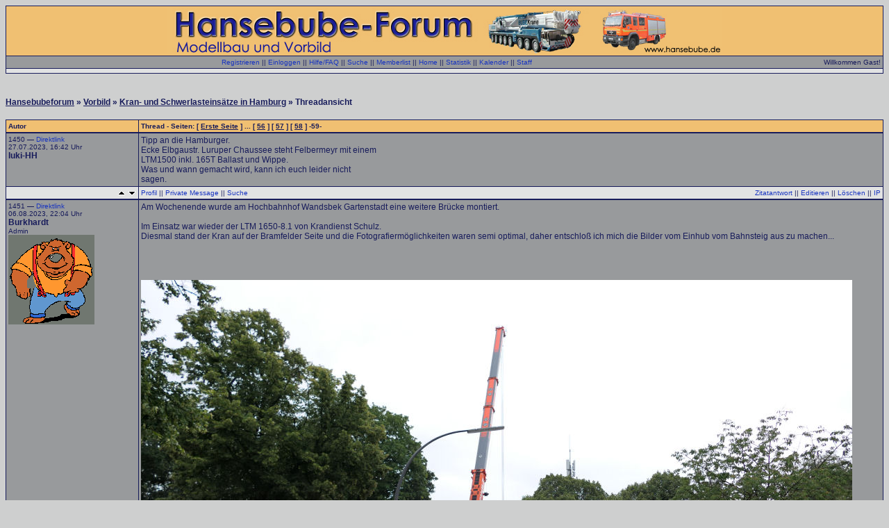

--- FILE ---
content_type: text/html; charset=UTF-8
request_url: https://www.hansebubeforum.de/showtopic.php?threadid=8205&replyto=72888&time=&pagenum=lastpage
body_size: 5100
content:
<HTML>
<HEAD>
  <META http-equiv="content-type" content="text/html; charset=iso-8859-1">
  <META name="description" content="Hansebubeforum: Schwerlast, Krane, Baumaschinen; Modellbau und Vorbildthemen, modern und historisch">
  <META name="keywords" content="modelle, modellbau, 1/87, 1/50, kibri, herpa, wiking, rietze, conrad, wsi, nzg, liebherr, faun, gottwald, tadano, demag, rheinstahl, bohne, rosenkranz, heavy haulage, hijskraan, cranes, ">
  <META name="robots" content="index,follow">
  <META name="abstract" content="Informationsaustausch &uuml;ber Modellbau und Vorbild">
  <META name="designer" content="Burkhardt Berlin">
  <META name="publisher" content="Burkhardt Berlin">
  <META name="distribution" content="global">
  <STYLE type="text/css">
<!--
.Stil1 {
	font-family: Arial, Helvetica, sans-serif;
	font-size: 12px;
	color: #FF3300;
	font-weight: bold;
}
.Stil2 {
	font-size: 12px;
	font-weight: bold;
}
.Stil3 {
	font-family: Arial, Helvetica, sans-serif;
	font-size: 16px;
	font-weight: bold;
	color: #FF0033;
}
.Stil4 {
	font-size: 12px;
	font-family: Arial, Helvetica, sans-serif;
}
.Stil5 {
	color: #FF3300;
	font-weight: bold;
}
.Stil6 {
	font-size: 12px;
	font-family: Arial, Helvetica, sans-serif;
	font-weight: bold;
	color: #FF0033;
}
-->
</STYLE>
  <TITLE>Kran- und Schwerlasteinsätze in Hamburg -  Hansebubeforum</TITLE>
  <LINK rel="stylesheet" type="text/css" href="templates/css/3.css">
  
</HEAD>
<BODY>
<!-- Page generated by ThWboard (http://www.thwboard.de) -->
<P>

<TABLE width="100%" border="0" cellspacing="0" cellpadding="0" class="border-col">
  <TR>
    <TD><TABLE width="100%" border="0" cellspacing="1" cellpadding="3">
	<TR class="color4">
	  <TD align="center"><A HREF="https://www.hansebubeforum.de"><IMG src="/templates/default/images/Hansebube9.jpg" border="0" alt="Hansebubeforum"></A></TD>
	</TR>
	<TR class="cellB">
	  <TD><TABLE width="100%" border="0" cellspacing="0" cellpadding="0">
	      <TR>
		<TD align="center"><span class="smallfont"><a href="register.php">Registrieren</a> || <a href="login.php?source=showtopic.php%3Fthreadid%3D8205%26replyto%3D72888%26time%3D%26pagenum%3Dlastpage">Einloggen</a> || <a href="help.php">Hilfe/FAQ</a> || <a href="search.php">Suche</a> || <a href="memberlist.php">Memberlist</a> || <a href="index.php">Home</a> || <a href="stats.php">Statistik</a> || <a href="calendar.php">Kalender</a> || <a href="team.php">Staff</a></span></TD>
		<TD align="right"><span class="smallfont">Willkommen
		  Gast!</span></TD>
	      </TR>
	    </TABLE>
	    <P>
	    <!-- Begin quicklinks[hack] By Morpheus -->
        <tr class="cellA">
          <td align="center"><span class="smallfont"></span></td>
        </tr>
<!-- End quicklinks[hack] By Morpheus --></TD>
	</TR>
      </TABLE>
    </TD>
  </TR>
</TABLE>
<DIV align="left">
  <P align="center">
  <SPAN class="Stil6"> </SPAN>
  <P>
  <BR />
  <span class="stdfont"><STRONG><a class="bglink" href="index.php">Hansebubeforum</a> &raquo; <a class="bglink" href="board.php?boardid=1">Vorbild</a> &raquo; <a class="bglink" href="showtopic.php?threadid=8205">Kran- und Schwerlasteinsätze in Hamburg</a> &raquo; Threadansicht<BR />
  </STRONG></span><BR />
  <a name="top"></a>
<table width="100%" border="0" cellspacing="0" cellpadding="0" class="border-col">
  <tr>
    <td>
      <table width="100%" border="0" cellspacing="1" cellpadding="3">
        <tr class="color4">
          <td width="15%"><span class="smallfont"><span style="color:#181C5B"><strong>Autor</strong></span></span></td>
          <td width="90%"><span class="smallfont"><span style="color:#181C5B"><strong>Thread  - Seiten: [ <a class="hefo" href="showtopic.php?threadid=8205&pagenum=1">Erste Seite</a> ] ... [ <a class="hefo" href="showtopic.php?threadid=8205&pagenum=56">56</a> ] [ <a class="hefo" href="showtopic.php?threadid=8205&pagenum=57">57</a> ] [ <a class="hefo" href="showtopic.php?threadid=8205&pagenum=58">58</a> ] -59- </strong></span></span></td>
        </tr>
      </table>
    </td>
  </tr>
</table>
<table width="100%" border="0" cellspacing="0" cellpadding="0" class="border-col">
  <tr>
    <td>
      <table width="100%" border="0" cellspacing="1" cellpadding="3">
        <tr class="cellB">
          <td width="15%" valign="top"><a name="689438"></a><span class="smallfont">1450 &mdash; <a href="showtopic.php?threadid=8205&amp;pagenum=59#689438">Direktlink</a><br />
            27.07.2023, 16:42 Uhr<br />
            <span class="stdfont"><strong>luki-HH</strong></span><br />
            <br><br /><br /></span></td>
          <td width="90%" valign="top"><span class="stdfont">Tipp an die Hamburger.<br>Ecke Elbgaustr. Luruper Chaussee steht Felbermeyr mit einem<br>LTM1500 inkl. 165T Ballast und Wippe.<br>Was und wann gemacht wird, kann ich euch leider nicht<br>sagen.</span></td>
        </tr>
        <tr class="cellA">
          <td width="15%" align="right"><span class="smallfont"><a href="#top"><img src="templates/default/images/top.png" alt="Seitenanfang" border="0"></a> <a href="#bottom"><img src="templates/default/images/bottom.png" alt="Seitenende" border="0"></a></span></td>
          <td width="90%">
            <table width="100%" border="0" cellspacing="0" cellpadding="0">
              <tr valign="bottom">
                <td><span class="smallfont">
                  <a href="v_profile.php?userid=18655">Profil</a> ||
                  <a href="pm.php?action=new&recipient=luki-HH">Private Message</a> ||
                  <a href="search.php?words=luki-HH&searchfor=author&startsearch=1">Suche</a>

                </span></td>
                <td align="right"><span class="smallfont">
                  <a href="showtopic.php?threadid=8205&replyto=689438&time=0&pagenum=lastpage#reply">Zitatantwort</a> ||
                  <a href="edit.php?postid=689438">Editieren</a> ||
                  <a href="postops.php?action=delete&postid=689438">Löschen</a> ||
                  <a href="postops.php?action=showip&postid=689438">IP</a>
                </span></td>
              </tr>
            </table>
          </td>
        </tr>
      </table>
    </td>
  </tr>
</table>
<table width="100%" border="0" cellspacing="0" cellpadding="0" class="border-col">
  <tr>
    <td>
      <table width="100%" border="0" cellspacing="1" cellpadding="3">
        <tr class="cellB">
          <td width="15%" valign="top"><a name="689711"></a><span class="smallfont">1451 &mdash; <a href="showtopic.php?threadid=8205&amp;pagenum=59#689711">Direktlink</a><br />
            06.08.2023, 22:04 Uhr<br />
            <span class="stdfont"><strong>Burkhardt</strong></span><br />
            Admin<br><a href="http://www.hansebube.de" target="_blank"><img src="http://www.hansebube.de/Avatare/03bb2a.gif" alt="Avatar von Burkhardt" title="Avatar von Burkhardt" border="0"></a>
<br /><br /></span></td>
          <td width="90%" valign="top"><span class="stdfont">Am Wochenende wurde am Hochbahnhof Wandsbek Gartenstadt eine weitere Brücke montiert.<br><br>Im Einsatz war wieder der LTM 1650-8.1 von Krandienst Schulz.<br>Diesmal stand der Kran auf der Bramfelder Seite und die Fotografiermöglichkeiten waren semi optimal, daher entschloß ich mich die Bilder vom Einhub vom Bahnsteig aus zu machen...<br><br><br><br><br><img src="https://www.hansebubeforum.de/extern/bube_2/23_schulz_bruecke_gartenstadt_4010.jpg" alt="" border="0"><br><br><br><img src="https://www.hansebubeforum.de/extern/bube_2/23_schulz_bruecke_gartenstadt_4110.jpg" alt="" border="0"><br><br><br><img src="https://www.hansebubeforum.de/extern/bube_2/23_schulz_bruecke_gartenstadt_4210.jpg" alt="" border="0"><br><br><br><img src="https://www.hansebubeforum.de/extern/bube_2/23_schulz_bruecke_gartenstadt_4310.jpg" alt="" border="0"><br>--<br>Beste Grüße aus dem Alstertal und den Vierlanden, in Hamburg<br><br>Burkhardt Berlin<br>---<br><br><br><b>...ein dickes Fell? Das hatte ich früher nie... ich habs mir wachsen lassen... </b></span></td>
        </tr>
        <tr class="cellA">
          <td width="15%" align="right"><span class="smallfont"><a href="#top"><img src="templates/default/images/top.png" alt="Seitenanfang" border="0"></a> <a href="#bottom"><img src="templates/default/images/bottom.png" alt="Seitenende" border="0"></a></span></td>
          <td width="90%">
            <table width="100%" border="0" cellspacing="0" cellpadding="0">
              <tr valign="bottom">
                <td><span class="smallfont">
                  <a href="v_profile.php?userid=2">Profil</a> ||
                  <a href="pm.php?action=new&recipient=Burkhardt">Private Message</a> ||
                  <a href="search.php?words=Burkhardt&searchfor=author&startsearch=1">Suche</a>

                </span></td>
                <td align="right"><span class="smallfont">
                  <a href="showtopic.php?threadid=8205&replyto=689711&time=0&pagenum=lastpage#reply">Zitatantwort</a> ||
                  <a href="edit.php?postid=689711">Editieren</a> ||
                  <a href="postops.php?action=delete&postid=689711">Löschen</a> ||
                  <a href="postops.php?action=showip&postid=689711">IP</a>
                </span></td>
              </tr>
            </table>
          </td>
        </tr>
      </table>
    </td>
  </tr>
</table>
<table width="100%" border="0" cellspacing="0" cellpadding="0" class="border-col">
  <tr>
    <td>
      <table width="100%" border="0" cellspacing="1" cellpadding="3">
        <tr class="cellB">
          <td width="15%" valign="top"><a name="689712"></a><span class="smallfont">1452 &mdash; <a href="showtopic.php?threadid=8205&amp;pagenum=59#689712">Direktlink</a><br />
            06.08.2023, 22:04 Uhr<br />
            <span class="stdfont"><strong>Burkhardt</strong></span><br />
            Admin<br><a href="http://www.hansebube.de" target="_blank"><img src="http://www.hansebube.de/Avatare/03bb2a.gif" alt="Avatar von Burkhardt" title="Avatar von Burkhardt" border="0"></a>
<br /><br /></span></td>
          <td width="90%" valign="top"><span class="stdfont"><img src="https://www.hansebubeforum.de/extern/bube_2/23_schulz_bruecke_gartenstadt_43a10.jpg" alt="" border="0"><br><br><br><img src="https://www.hansebubeforum.de/extern/bube_2/23_schulz_bruecke_gartenstadt_4410.jpg" alt="" border="0"><br><br><br><img src="https://www.hansebubeforum.de/extern/bube_2/23_schulz_bruecke_gartenstadt_4510.jpg" alt="" border="0"><br><br><br><img src="https://www.hansebubeforum.de/extern/bube_2/23_schulz_bruecke_gartenstadt_4610.jpg" alt="" border="0"><br>--<br>Beste Grüße aus dem Alstertal und den Vierlanden, in Hamburg<br><br>Burkhardt Berlin<br>---<br><br><br><b>...ein dickes Fell? Das hatte ich früher nie... ich habs mir wachsen lassen... </b></span></td>
        </tr>
        <tr class="cellA">
          <td width="15%" align="right"><span class="smallfont"><a href="#top"><img src="templates/default/images/top.png" alt="Seitenanfang" border="0"></a> <a href="#bottom"><img src="templates/default/images/bottom.png" alt="Seitenende" border="0"></a></span></td>
          <td width="90%">
            <table width="100%" border="0" cellspacing="0" cellpadding="0">
              <tr valign="bottom">
                <td><span class="smallfont">
                  <a href="v_profile.php?userid=2">Profil</a> ||
                  <a href="pm.php?action=new&recipient=Burkhardt">Private Message</a> ||
                  <a href="search.php?words=Burkhardt&searchfor=author&startsearch=1">Suche</a>

                </span></td>
                <td align="right"><span class="smallfont">
                  <a href="showtopic.php?threadid=8205&replyto=689712&time=0&pagenum=lastpage#reply">Zitatantwort</a> ||
                  <a href="edit.php?postid=689712">Editieren</a> ||
                  <a href="postops.php?action=delete&postid=689712">Löschen</a> ||
                  <a href="postops.php?action=showip&postid=689712">IP</a>
                </span></td>
              </tr>
            </table>
          </td>
        </tr>
      </table>
    </td>
  </tr>
</table>
<table width="100%" border="0" cellspacing="0" cellpadding="0" class="border-col">
  <tr>
    <td>
      <table width="100%" border="0" cellspacing="1" cellpadding="3">
        <tr class="cellB">
          <td width="15%" valign="top"><a name="689713"></a><span class="smallfont">1453 &mdash; <a href="showtopic.php?threadid=8205&amp;pagenum=59#689713">Direktlink</a><br />
            06.08.2023, 22:04 Uhr<br />
            <span class="stdfont"><strong>Burkhardt</strong></span><br />
            Admin<br><a href="http://www.hansebube.de" target="_blank"><img src="http://www.hansebube.de/Avatare/03bb2a.gif" alt="Avatar von Burkhardt" title="Avatar von Burkhardt" border="0"></a>
<br /><br /></span></td>
          <td width="90%" valign="top"><span class="stdfont"><img src="https://www.hansebubeforum.de/extern/bube_2/23_schulz_bruecke_gartenstadt_4710.jpg" alt="" border="0"><br><br><br><img src="https://www.hansebubeforum.de/extern/bube_2/23_schulz_bruecke_gartenstadt_4810.jpg" alt="" border="0"><br><br><br><img src="https://www.hansebubeforum.de/extern/bube_2/23_schulz_bruecke_gartenstadt_4910.jpg" alt="" border="0"><br><br><br><img src="https://www.hansebubeforum.de/extern/bube_2/23_schulz_bruecke_gartenstadt_5010.jpg" alt="" border="0"><br>--<br>Beste Grüße aus dem Alstertal und den Vierlanden, in Hamburg<br><br>Burkhardt Berlin<br>---<br><br><br><b>...ein dickes Fell? Das hatte ich früher nie... ich habs mir wachsen lassen... </b></span></td>
        </tr>
        <tr class="cellA">
          <td width="15%" align="right"><span class="smallfont"><a href="#top"><img src="templates/default/images/top.png" alt="Seitenanfang" border="0"></a> <a href="#bottom"><img src="templates/default/images/bottom.png" alt="Seitenende" border="0"></a></span></td>
          <td width="90%">
            <table width="100%" border="0" cellspacing="0" cellpadding="0">
              <tr valign="bottom">
                <td><span class="smallfont">
                  <a href="v_profile.php?userid=2">Profil</a> ||
                  <a href="pm.php?action=new&recipient=Burkhardt">Private Message</a> ||
                  <a href="search.php?words=Burkhardt&searchfor=author&startsearch=1">Suche</a>

                </span></td>
                <td align="right"><span class="smallfont">
                  <a href="showtopic.php?threadid=8205&replyto=689713&time=0&pagenum=lastpage#reply">Zitatantwort</a> ||
                  <a href="edit.php?postid=689713">Editieren</a> ||
                  <a href="postops.php?action=delete&postid=689713">Löschen</a> ||
                  <a href="postops.php?action=showip&postid=689713">IP</a>
                </span></td>
              </tr>
            </table>
          </td>
        </tr>
      </table>
    </td>
  </tr>
</table>
<table width="100%" border="0" cellspacing="0" cellpadding="0" class="border-col">
  <tr>
    <td>
      <table width="100%" border="0" cellspacing="1" cellpadding="3">
        <tr class="cellB">
          <td width="15%" valign="top"><a name="689714"></a><span class="smallfont">1454 &mdash; <a href="showtopic.php?threadid=8205&amp;pagenum=59#689714">Direktlink</a><br />
            06.08.2023, 22:05 Uhr<br />
            <span class="stdfont"><strong>Burkhardt</strong></span><br />
            Admin<br><a href="http://www.hansebube.de" target="_blank"><img src="http://www.hansebube.de/Avatare/03bb2a.gif" alt="Avatar von Burkhardt" title="Avatar von Burkhardt" border="0"></a>
<br /><br /></span></td>
          <td width="90%" valign="top"><span class="stdfont"><img src="https://www.hansebubeforum.de/extern/bube_2/23_schulz_bruecke_gartenstadt_5110.jpg" alt="" border="0"><br><br><br><img src="https://www.hansebubeforum.de/extern/bube_2/23_schulz_bruecke_gartenstadt_5210.jpg" alt="" border="0"><br><br><br><img src="https://www.hansebubeforum.de/extern/bube_2/23_schulz_bruecke_gartenstadt_5310.jpg" alt="" border="0"><br><br><br><img src="https://www.hansebubeforum.de/extern/bube_2/23_schulz_bruecke_gartenstadt_5410.jpg" alt="" border="0"><br>--<br>Beste Grüße aus dem Alstertal und den Vierlanden, in Hamburg<br><br>Burkhardt Berlin<br>---<br><br><br><b>...ein dickes Fell? Das hatte ich früher nie... ich habs mir wachsen lassen... </b></span></td>
        </tr>
        <tr class="cellA">
          <td width="15%" align="right"><span class="smallfont"><a href="#top"><img src="templates/default/images/top.png" alt="Seitenanfang" border="0"></a> <a href="#bottom"><img src="templates/default/images/bottom.png" alt="Seitenende" border="0"></a></span></td>
          <td width="90%">
            <table width="100%" border="0" cellspacing="0" cellpadding="0">
              <tr valign="bottom">
                <td><span class="smallfont">
                  <a href="v_profile.php?userid=2">Profil</a> ||
                  <a href="pm.php?action=new&recipient=Burkhardt">Private Message</a> ||
                  <a href="search.php?words=Burkhardt&searchfor=author&startsearch=1">Suche</a>

                </span></td>
                <td align="right"><span class="smallfont">
                  <a href="showtopic.php?threadid=8205&replyto=689714&time=0&pagenum=lastpage#reply">Zitatantwort</a> ||
                  <a href="edit.php?postid=689714">Editieren</a> ||
                  <a href="postops.php?action=delete&postid=689714">Löschen</a> ||
                  <a href="postops.php?action=showip&postid=689714">IP</a>
                </span></td>
              </tr>
            </table>
          </td>
        </tr>
      </table>
    </td>
  </tr>
</table>
<table width="100%" border="0" cellspacing="0" cellpadding="0" class="border-col">
  <tr>
    <td>
      <table width="100%" border="0" cellspacing="1" cellpadding="3">
        <tr class="cellB">
          <td width="15%" valign="top"><a name="689717"></a><span class="smallfont">1455 &mdash; <a href="showtopic.php?threadid=8205&amp;pagenum=59#689717">Direktlink</a><br />
            06.08.2023, 22:39 Uhr<br />
            <span class="stdfont"><strong>Wilfried E.</strong></span><br />
            <br><img src="https://i.postimg.cc/4y301Twt/Avatar-001.jpg" alt="Avatar von Wilfried E." title="Avatar von Wilfried E." border="0">
<br /><br /></span></td>
          <td width="90%" valign="top"><span class="stdfont">Hallo Burkhardt,<br><br>danke wieder für die neue Fotoreportage. <img src="templates/default/images/icon/smile_new.png" border="0"><img src="templates/default/images/icon/smile_new.png" border="0"><br>--<br>Gruß aus Pulheim<br>Wilfried Euskirchen<br><br>(Meine hier gezeigten Bilder unterliegen dem Urheberrecht)<br><br>--Was Du heute nicht erledigst, musst Du morgen nicht korrigieren--</span></td>
        </tr>
        <tr class="cellA">
          <td width="15%" align="right"><span class="smallfont"><a href="#top"><img src="templates/default/images/top.png" alt="Seitenanfang" border="0"></a> <a href="#bottom"><img src="templates/default/images/bottom.png" alt="Seitenende" border="0"></a></span></td>
          <td width="90%">
            <table width="100%" border="0" cellspacing="0" cellpadding="0">
              <tr valign="bottom">
                <td><span class="smallfont">
                  <a href="v_profile.php?userid=8615">Profil</a> ||
                  <a href="pm.php?action=new&recipient=Wilfried E.">Private Message</a> ||
                  <a href="search.php?words=Wilfried E.&searchfor=author&startsearch=1">Suche</a>

                </span></td>
                <td align="right"><span class="smallfont">
                  <a href="showtopic.php?threadid=8205&replyto=689717&time=0&pagenum=lastpage#reply">Zitatantwort</a> ||
                  <a href="edit.php?postid=689717">Editieren</a> ||
                  <a href="postops.php?action=delete&postid=689717">Löschen</a> ||
                  <a href="postops.php?action=showip&postid=689717">IP</a>
                </span></td>
              </tr>
            </table>
          </td>
        </tr>
      </table>
    </td>
  </tr>
</table>
<table width="100%" border="0" cellspacing="0" cellpadding="0" class="border-col">
  <tr>
    <td>
      <table width="100%" border="0" cellspacing="1" cellpadding="3">
        <tr class="cellB">
          <td width="15%" valign="top"><a name="690539"></a><span class="smallfont">1456 &mdash; <a href="showtopic.php?threadid=8205&amp;pagenum=59#690539">Direktlink</a><br />
            08.09.2023, 22:41 Uhr<br />
            <span class="stdfont"><strong>luki-HH</strong></span><br />
            <br><br /><br /></span></td>
          <td width="90%" valign="top"><span class="stdfont"><br><table border="0" align="center" width="95%" cellpadding="3" cellspacing="1" bgcolor="#F0C072"><tr><td><span class="smallfont" style="color: #181C5B"><b>Zitat:</b></span></td></tr><tr><td bgcolor="#E2E3E3"><font size="2"><b>luki-HH postete</b><br>Tipp an die Hamburger.<br>Ecke Elbgaustr. Luruper Chaussee steht Felbermeyr mit einem<br>LTM1500 inkl. 165T Ballast und Wippe.<br>Was und wann gemacht wird, kann ich euch leider nicht<br>sagen.</font></td></tr></table><br> Nachdem der 1500er einige Wochen Gebäudemodule (heißen die so?) gestellt hat,<br>ist er jetzt vom 1650er von Hüffermann ersetzt worden. Ich fahre leider nur ab und zu <br>daran vorbei und konnte deswegen keine Bilder machen.</span></td>
        </tr>
        <tr class="cellA">
          <td width="15%" align="right"><span class="smallfont"><a href="#top"><img src="templates/default/images/top.png" alt="Seitenanfang" border="0"></a> <a href="#bottom"><img src="templates/default/images/bottom.png" alt="Seitenende" border="0"></a></span></td>
          <td width="90%">
            <table width="100%" border="0" cellspacing="0" cellpadding="0">
              <tr valign="bottom">
                <td><span class="smallfont">
                  <a href="v_profile.php?userid=18655">Profil</a> ||
                  <a href="pm.php?action=new&recipient=luki-HH">Private Message</a> ||
                  <a href="search.php?words=luki-HH&searchfor=author&startsearch=1">Suche</a>

                </span></td>
                <td align="right"><span class="smallfont">
                  <a href="showtopic.php?threadid=8205&replyto=690539&time=0&pagenum=lastpage#reply">Zitatantwort</a> ||
                  <a href="edit.php?postid=690539">Editieren</a> ||
                  <a href="postops.php?action=delete&postid=690539">Löschen</a> ||
                  <a href="postops.php?action=showip&postid=690539">IP</a>
                </span></td>
              </tr>
            </table>
          </td>
        </tr>
      </table>
    </td>
  </tr>
</table>
<table width="100%" border="0" cellspacing="0" cellpadding="0" class="border-col">
  <tr>
    <td>
      <table width="100%" border="0" cellspacing="1" cellpadding="3">
        <tr class="cellB">
          <td width="15%" valign="top"><a name="690540"></a><span class="smallfont">1457 &mdash; <a href="showtopic.php?threadid=8205&amp;pagenum=59#690540">Direktlink</a><br />
            08.09.2023, 22:48 Uhr<br />
            <span class="stdfont"><strong>Burkhardt</strong></span><br />
            Admin<br><a href="http://www.hansebube.de" target="_blank"><img src="http://www.hansebube.de/Avatare/03bb2a.gif" alt="Avatar von Burkhardt" title="Avatar von Burkhardt" border="0"></a>
<br /><br /></span></td>
          <td width="90%" valign="top"><span class="stdfont">Es ist der 700er  von Thömen...<br>--<br>Beste Grüße aus dem Alstertal und den Vierlanden, in Hamburg<br><br>Burkhardt Berlin<br>---<br><br><br><b>...ein dickes Fell? Das hatte ich früher nie... ich habs mir wachsen lassen... </b></span></td>
        </tr>
        <tr class="cellA">
          <td width="15%" align="right"><span class="smallfont"><a href="#top"><img src="templates/default/images/top.png" alt="Seitenanfang" border="0"></a> <a href="#bottom"><img src="templates/default/images/bottom.png" alt="Seitenende" border="0"></a></span></td>
          <td width="90%">
            <table width="100%" border="0" cellspacing="0" cellpadding="0">
              <tr valign="bottom">
                <td><span class="smallfont">
                  <a href="v_profile.php?userid=2">Profil</a> ||
                  <a href="pm.php?action=new&recipient=Burkhardt">Private Message</a> ||
                  <a href="search.php?words=Burkhardt&searchfor=author&startsearch=1">Suche</a>

                </span></td>
                <td align="right"><span class="smallfont">
                  <a href="showtopic.php?threadid=8205&replyto=690540&time=0&pagenum=lastpage#reply">Zitatantwort</a> ||
                  <a href="edit.php?postid=690540">Editieren</a> ||
                  <a href="postops.php?action=delete&postid=690540">Löschen</a> ||
                  <a href="postops.php?action=showip&postid=690540">IP</a>
                </span></td>
              </tr>
            </table>
          </td>
        </tr>
      </table>
    </td>
  </tr>
</table>
<table width="100%" border="0" cellspacing="0" cellpadding="0" class="border-col">
  <tr>
    <td>
      <table width="100%" border="0" cellspacing="1" cellpadding="3">
        <tr class="cellB">
          <td width="15%" valign="top"><a name="690543"></a><span class="smallfont">1458 &mdash; <a href="showtopic.php?threadid=8205&amp;pagenum=59#690543">Direktlink</a><br />
            09.09.2023, 08:47 Uhr<br />
            <span class="stdfont"><strong>luki-HH</strong></span><br />
            <br><br /><br /></span></td>
          <td width="90%" valign="top"><span class="stdfont">Na ja der Kran ist rot und es steht Hüffermann drauf <img src="templates/default/images/icon/biggrin_new.png" border="0"></span><hr size="1"><span class="smallfont">Dieser Post wurde am 09.09.2023 um 08:48 Uhr von luki-HH editiert.</span></td>
        </tr>
        <tr class="cellA">
          <td width="15%" align="right"><span class="smallfont"><a href="#top"><img src="templates/default/images/top.png" alt="Seitenanfang" border="0"></a> <a href="#bottom"><img src="templates/default/images/bottom.png" alt="Seitenende" border="0"></a></span></td>
          <td width="90%">
            <table width="100%" border="0" cellspacing="0" cellpadding="0">
              <tr valign="bottom">
                <td><span class="smallfont">
                  <a href="v_profile.php?userid=18655">Profil</a> ||
                  <a href="pm.php?action=new&recipient=luki-HH">Private Message</a> ||
                  <a href="search.php?words=luki-HH&searchfor=author&startsearch=1">Suche</a>

                </span></td>
                <td align="right"><span class="smallfont">
                  <a href="showtopic.php?threadid=8205&replyto=690543&time=0&pagenum=lastpage#reply">Zitatantwort</a> ||
                  <a href="edit.php?postid=690543">Editieren</a> ||
                  <a href="postops.php?action=delete&postid=690543">Löschen</a> ||
                  <a href="postops.php?action=showip&postid=690543">IP</a>
                </span></td>
              </tr>
            </table>
          </td>
        </tr>
      </table>
    </td>
  </tr>
</table>
<table width="100%" border="0" cellspacing="0" cellpadding="0" class="border-col">
  <tr>
    <td>
      <table width="100%" border="0" cellspacing="1" cellpadding="3">
        <tr class="cellB">
          <td width="15%" valign="top"><a name="690547"></a><a name="bottom"></a><span class="smallfont">1459 &mdash; <a href="showtopic.php?threadid=8205&amp;pagenum=59#690547">Direktlink</a><br />
            09.09.2023, 15:04 Uhr<br />
            <span class="stdfont"><strong>Burkhardt</strong></span><br />
            Admin<br><a href="http://www.hansebube.de" target="_blank"><img src="http://www.hansebube.de/Avatare/03bb2a.gif" alt="Avatar von Burkhardt" title="Avatar von Burkhardt" border="0"></a>
<br /><br /></span></td>
          <td width="90%" valign="top"><span class="stdfont">Trotzdem ist er bei Thömen in Hamburg beheimatet, zu erkennen am Kennzeichen und den schwarzen Felgen...<br>--<br>Beste Grüße aus dem Alstertal und den Vierlanden, in Hamburg<br><br>Burkhardt Berlin<br>---<br><br><br><b>...ein dickes Fell? Das hatte ich früher nie... ich habs mir wachsen lassen... </b></span></td>
        </tr>
        <tr class="cellA">
          <td width="15%" align="right"><span class="smallfont"><a href="#top"><img src="templates/default/images/top.png" alt="Seitenanfang" border="0"></a> <a href="#bottom"><img src="templates/default/images/bottom.png" alt="Seitenende" border="0"></a></span></td>
          <td width="90%">
            <table width="100%" border="0" cellspacing="0" cellpadding="0">
              <tr valign="bottom">
                <td><span class="smallfont">
                  <a href="v_profile.php?userid=2">Profil</a> ||
                  <a href="pm.php?action=new&recipient=Burkhardt">Private Message</a> ||
                  <a href="search.php?words=Burkhardt&searchfor=author&startsearch=1">Suche</a>

                </span></td>
                <td align="right"><span class="smallfont">
                  <a href="showtopic.php?threadid=8205&replyto=690547&time=0&pagenum=lastpage#reply">Zitatantwort</a> ||
                  <a href="edit.php?postid=690547">Editieren</a> ||
                  <a href="postops.php?action=delete&postid=690547">Löschen</a> ||
                  <a href="postops.php?action=showip&postid=690547">IP</a>
                </span></td>
              </tr>
            </table>
          </td>
        </tr>
      </table>
    </td>
  </tr>
</table>

<table width="100%" border="0" cellspacing="0" cellpadding="0" class="border-col">
  <tr>
    <td>
      <table width="100%" border="0" cellspacing="1" cellpadding="3">
        <tr class="color4">
          <td>
            <table width="100%" border="0" cellspacing="0" cellpadding="0">
              <tr>
                <td><span class="smallfont"><span style="color:#181C5B"><strong>Seiten: [ <a class="hefo" href="showtopic.php?threadid=8205&pagenum=1">Erste Seite</a> ] ... [ <a class="hefo" href="showtopic.php?threadid=8205&pagenum=56">56</a> ] [ <a class="hefo" href="showtopic.php?threadid=8205&pagenum=57">57</a> ] [ <a class="hefo" href="showtopic.php?threadid=8205&pagenum=58">58</a> ] -59-  &nbsp;&nbsp;&nbsp; [ <a class="hefo" href="board.php?boardid=1">Vorbild</a> ]</strong></span></span></td>
                <td><span class="smallfont">&nbsp;</span></td>
              </tr>
            </table>
          </td>
        </tr>
      </table>
    </td>
  </tr>
</table>
<br />

<table width="100%" border="0" cellspacing="0" cellpadding="0">
  <tr> 
    <td valign="top"><form method="post" action="board.php" name="jumpform"><select class="tbselect" name="board[boardid]" onChange="Submit.click()"><option value="-6">Bitte lesen/please read</option><option value="23">- Allgemeines und Ankündigungen / Announcements</option><option value="-1">Vorbilder</option><option value="1" selected>- Vorbild</option><option value="14">- Krane und Schwerlast historisch</option><option value="19">- Baukrane</option><option value="26">- Baustellen</option><option value="12">- Einsatzfahrzeuge</option><option value="11">- Technik</option><option value="-5">Modellbau</option><option value="2">- 1/87</option><option value="17">- 1/50</option><option value="13">- Blaulichtmodelle</option><option value="18">- Sonstiges</option><option value="-3">Smalltalk</option><option value="16">- Weblinks</option><option value="15">- TV- und Buchtipp</option><option value="9">- Dies und Das ...</option><option value="-4">Service</option><option value="4">- Hilfe</option></select> <input class="tbbutton" type="submit" name="Submit" value="Jump"></form></td>
    <td valign="top" align="right"><form name="theform" method="post" action="threadops.php">
      <input type="hidden" name="thread[threadid]" value="8205">
      <select class="tbselect" name="action" onChange="Submit.click()">
	  <!--
        <option value="">Optionen:</option>
        <option value="markthread">&nbsp;&nbsp;Markieren</option>
        <option value=""></option> -->
        <option value="">Admin:</option>
        <option value="close">&nbsp;&nbsp;Schlie&szlig;en/&Ouml;ffnen</option>
        <option value="delete">&nbsp;&nbsp;L&ouml;schen</option>
        <option value="move">&nbsp;&nbsp;Verschieben</option>
        <option value="top">&nbsp;&nbsp;Festmachen/L&ouml;sen</option>
      </select>
      <input class="tbbutton" type="submit" name="Submit" value="Go >>">
    </form></td>
  </tr>
</table>


 <BR />
  <DIV align="left">
    <P class="Stil3">
    Linktips:
    <P>
    <P>
    <SPAN class="Stil4"><A href="http://www.kranliste.dk" target="_blank" class="Stil5">Kranliste</A>
    von Carsten Thevessen</SPAN>
    <P>
    <A href="http://www.bm-m.net/deutsch/faq/faq.php" target="_blank" class="Stil1">Kran-und
    Schwerlast-FAQ </A><SPAN class="Stil4"> von Sebastian Suchanek</SPAN>
    <P>
    <SPAN class="Stil4"><A HREF="http://www.hansebube.de/tipse/ralliste/ralliste.html"
	TARGET="_blank" CLASS="Stil5">RAL Farbliste </A>von Burkhardt Berlin</SPAN>
  </DIV>
  <P align="center">
  <P ALIGN=Center>
  <SCRIPT type="text/javascript"><!--
  google_ad_client = "pub-3936473973391119";
  /* 728x90, Erstellt 10.08.09 */
  google_ad_slot = "2991395133";
  google_ad_width = 728;
  google_ad_height = 90;
  //--> </SCRIPT>
  <SCRIPT type="text/javascript" src="http://pagead2.googlesyndication.com/pagead/show_ads.js">
  </SCRIPT>
  <P ALIGN=Center>
  <SCRIPT type="text/javascript"><!--
  google_ad_client = "pub-3936473973391119";
  /* 728x90, Erstellt 10.08.09 */
  google_ad_slot = "2991395133";
  google_ad_width = 728;
  google_ad_height = 90;
  //--> </SCRIPT>
  <SCRIPT type="text/javascript" src="http://pagead2.googlesyndication.com/pagead/show_ads.js">
  </SCRIPT>
  <P ALIGN=Center>
  <SCRIPT type="text/javascript"><!--
  google_ad_client = "pub-3936473973391119";
  /* 728x90, Erstellt 10.08.09 */
  google_ad_slot = "2991395133";
  google_ad_width = 728;
  google_ad_height = 90;
  //--> </SCRIPT>
  <SCRIPT type="text/javascript" src="http://pagead2.googlesyndication.com/pagead/show_ads.js">
  </SCRIPT>
  <P ALIGN=Center>
  <BR />
  <span class="stdfont"><STRONG><A href="https://www.hansebubeforum.de" class="bglink">Hansebube.de - Modellbau und Vorbild</A></STRONG></span><BR
      />
  <BR />
  <span class="smallfont"><STRONG>powered by
  <A href="http://www.thwboard.de/" class="bglink">ThWboard</A> 3 Beta
  2.84</STRONG><BR />
  <!--YOU MAY NOT REMOVE THIS COPYRIGHT NOTICE,
  IT MUST BE CLEARLY VISIBLE TO THE END USER!--> &copy; by Paul Baecher &amp;
  Felix Gonschorek<BR />
  <!-- Template modified by MrNase --> </span> <BR />
  <BR />
</DIV>
<P align="center" class="Stil2">
<A href="imp.html" target="_blank"><FONT color="#000000" face="Arial"><U>Impressum
			und rechtliche Hinweise</U></FONT></A><BR>
<A href="datenschutz.html" target="_blank"><FONT color="#000000" face="Arial"><U>Datenschutzerklärung</U></FONT></A>
<P>
&nbsp;
<P>
<FONT color="#181C5B"></FONT>
<CENTER>
  <BR>
  <BR>
</CENTER>
<P>

</BODY></HTML>
